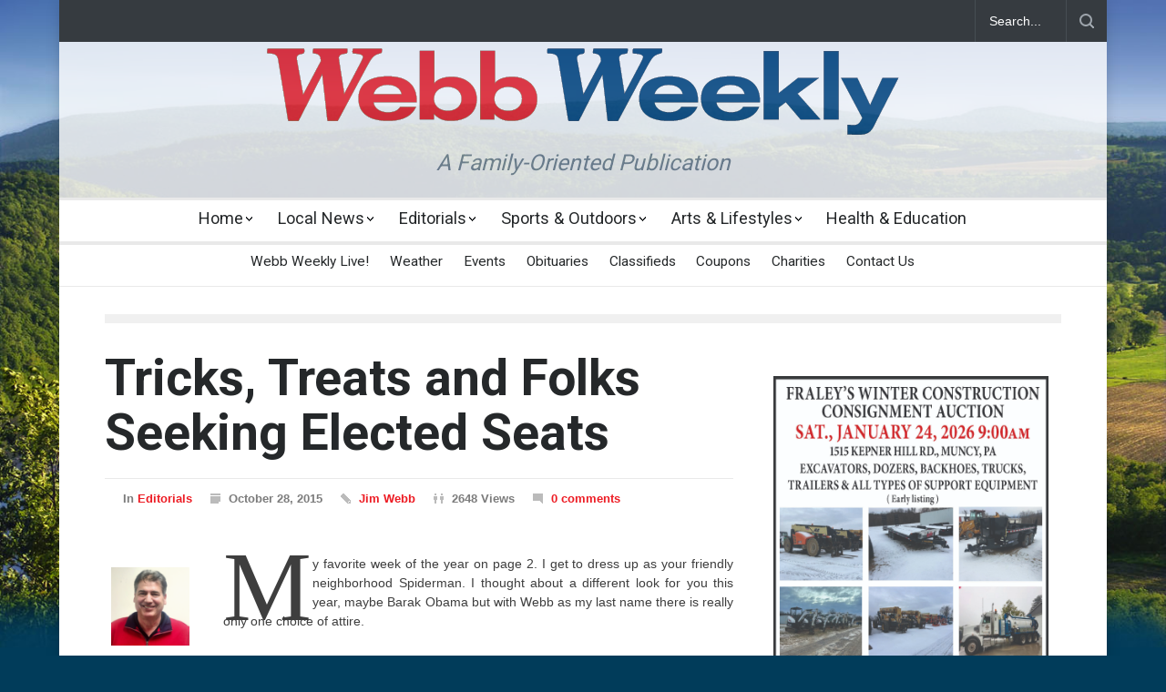

--- FILE ---
content_type: text/html; charset=UTF-8
request_url: https://webbweekly.com/articles/2015/10/28/tricks-treats-and-folks-seeking-elected-seats/
body_size: 16847
content:
<!-- single.php (begin) -->
<!DOCTYPE html>
<html lang="en-US">
		<head>
		<!--analytics-->
		<!-- Global site tag (gtag.js) - Google Analytics -->
<script async src="https://www.googletagmanager.com/gtag/js?id=UA-113978749-1"></script>
<script>
  window.dataLayer = window.dataLayer || [];
  function gtag(){dataLayer.push(arguments);}
  gtag('js', new Date());

  gtag('config', 'UA-113978749-1');
</script>
		<!-- Google Tag Manager -->
<script>(function(w,d,s,l,i){w[l]=w[l]||[];w[l].push({'gtm.start':
new Date().getTime(),event:'gtm.js'});var f=d.getElementsByTagName(s)[0],
j=d.createElement(s),dl=l!='dataLayer'?'&l='+l:'';j.async=true;j.src=
'https://www.googletagmanager.com/gtm.js?id='+i+dl;f.parentNode.insertBefore(j,f);
})(window,document,'script','dataLayer','GTM-5KLLV8F');</script>
<!-- End Google Tag Manager -->
				
		<!--meta-->
		<meta http-equiv="content-type" content="text/html; charset=UTF-8" />
		<meta name="generator" content="WordPress 6.9" />
		<meta name="viewport" content="width=device-width, initial-scale=1, maximum-scale=1.2" />
		<meta name="description" content="A Family-Oriented Publication" />
		<meta name="format-detection" content="telephone=no" />
		<meta charset="UTF-8">

		<!-- meta (fb-og) -->
		<!-- begin fb-og -->
			<meta property="og:url" content="https://webbweekly.com/articles/2015/10/28/tricks-treats-and-folks-seeking-elected-seats/" />
			<meta property="og:title" content="Tricks, Treats and Folks Seeking Elected Seats" />
			<meta property="og:type" content="article" />
			<meta property="og:description" content="My favorite week of the year on page 2. I get to dress up as your friendly neighborhood Spiderman. I..." />
			<meta property="og:image" content="https://webbweekly.com/wp-content/uploads/2025/01/author_portrait_Jim_Webb-100x100.png" />
		<!-- end fb-og -->		
		<!--style-->
		<link rel="alternate" type="application/rss+xml" title="RSS 2.0" href="https://webbweekly.com/feed/" />
		<link rel="pingback" href="https://webbweekly.com/xmlrpc.php" />
				<link rel="shortcut icon" href="https://webbweekly.com/wp-content/themes/pressroom/images/favicon.ico" />
		<title>Tricks, Treats and Folks Seeking Elected Seats &#8211; Webb Weekly Online</title>
<meta name='robots' content='max-image-preview:large' />
<link rel='dns-prefetch' href='//fonts.googleapis.com' />
<link rel="alternate" type="application/rss+xml" title="Webb Weekly Online &raquo; Feed" href="https://webbweekly.com/feed/" />
<link rel="alternate" type="application/rss+xml" title="Webb Weekly Online &raquo; Comments Feed" href="https://webbweekly.com/comments/feed/" />
<link rel="alternate" type="application/rss+xml" title="Webb Weekly Online &raquo; Tricks, Treats and Folks Seeking Elected Seats Comments Feed" href="https://webbweekly.com/articles/2015/10/28/tricks-treats-and-folks-seeking-elected-seats/feed/" />
<link rel="alternate" title="oEmbed (JSON)" type="application/json+oembed" href="https://webbweekly.com/wp-json/oembed/1.0/embed?url=https%3A%2F%2Fwebbweekly.com%2Farticles%2F2015%2F10%2F28%2Ftricks-treats-and-folks-seeking-elected-seats%2F" />
<link rel="alternate" title="oEmbed (XML)" type="text/xml+oembed" href="https://webbweekly.com/wp-json/oembed/1.0/embed?url=https%3A%2F%2Fwebbweekly.com%2Farticles%2F2015%2F10%2F28%2Ftricks-treats-and-folks-seeking-elected-seats%2F&#038;format=xml" />
<style id='wp-img-auto-sizes-contain-inline-css' type='text/css'>
img:is([sizes=auto i],[sizes^="auto," i]){contain-intrinsic-size:3000px 1500px}
/*# sourceURL=wp-img-auto-sizes-contain-inline-css */
</style>
<style id='wp-emoji-styles-inline-css' type='text/css'>

	img.wp-smiley, img.emoji {
		display: inline !important;
		border: none !important;
		box-shadow: none !important;
		height: 1em !important;
		width: 1em !important;
		margin: 0 0.07em !important;
		vertical-align: -0.1em !important;
		background: none !important;
		padding: 0 !important;
	}
/*# sourceURL=wp-emoji-styles-inline-css */
</style>
<style id='wp-block-library-inline-css' type='text/css'>
:root{--wp-block-synced-color:#7a00df;--wp-block-synced-color--rgb:122,0,223;--wp-bound-block-color:var(--wp-block-synced-color);--wp-editor-canvas-background:#ddd;--wp-admin-theme-color:#007cba;--wp-admin-theme-color--rgb:0,124,186;--wp-admin-theme-color-darker-10:#006ba1;--wp-admin-theme-color-darker-10--rgb:0,107,160.5;--wp-admin-theme-color-darker-20:#005a87;--wp-admin-theme-color-darker-20--rgb:0,90,135;--wp-admin-border-width-focus:2px}@media (min-resolution:192dpi){:root{--wp-admin-border-width-focus:1.5px}}.wp-element-button{cursor:pointer}:root .has-very-light-gray-background-color{background-color:#eee}:root .has-very-dark-gray-background-color{background-color:#313131}:root .has-very-light-gray-color{color:#eee}:root .has-very-dark-gray-color{color:#313131}:root .has-vivid-green-cyan-to-vivid-cyan-blue-gradient-background{background:linear-gradient(135deg,#00d084,#0693e3)}:root .has-purple-crush-gradient-background{background:linear-gradient(135deg,#34e2e4,#4721fb 50%,#ab1dfe)}:root .has-hazy-dawn-gradient-background{background:linear-gradient(135deg,#faaca8,#dad0ec)}:root .has-subdued-olive-gradient-background{background:linear-gradient(135deg,#fafae1,#67a671)}:root .has-atomic-cream-gradient-background{background:linear-gradient(135deg,#fdd79a,#004a59)}:root .has-nightshade-gradient-background{background:linear-gradient(135deg,#330968,#31cdcf)}:root .has-midnight-gradient-background{background:linear-gradient(135deg,#020381,#2874fc)}:root{--wp--preset--font-size--normal:16px;--wp--preset--font-size--huge:42px}.has-regular-font-size{font-size:1em}.has-larger-font-size{font-size:2.625em}.has-normal-font-size{font-size:var(--wp--preset--font-size--normal)}.has-huge-font-size{font-size:var(--wp--preset--font-size--huge)}.has-text-align-center{text-align:center}.has-text-align-left{text-align:left}.has-text-align-right{text-align:right}.has-fit-text{white-space:nowrap!important}#end-resizable-editor-section{display:none}.aligncenter{clear:both}.items-justified-left{justify-content:flex-start}.items-justified-center{justify-content:center}.items-justified-right{justify-content:flex-end}.items-justified-space-between{justify-content:space-between}.screen-reader-text{border:0;clip-path:inset(50%);height:1px;margin:-1px;overflow:hidden;padding:0;position:absolute;width:1px;word-wrap:normal!important}.screen-reader-text:focus{background-color:#ddd;clip-path:none;color:#444;display:block;font-size:1em;height:auto;left:5px;line-height:normal;padding:15px 23px 14px;text-decoration:none;top:5px;width:auto;z-index:100000}html :where(.has-border-color){border-style:solid}html :where([style*=border-top-color]){border-top-style:solid}html :where([style*=border-right-color]){border-right-style:solid}html :where([style*=border-bottom-color]){border-bottom-style:solid}html :where([style*=border-left-color]){border-left-style:solid}html :where([style*=border-width]){border-style:solid}html :where([style*=border-top-width]){border-top-style:solid}html :where([style*=border-right-width]){border-right-style:solid}html :where([style*=border-bottom-width]){border-bottom-style:solid}html :where([style*=border-left-width]){border-left-style:solid}html :where(img[class*=wp-image-]){height:auto;max-width:100%}:where(figure){margin:0 0 1em}html :where(.is-position-sticky){--wp-admin--admin-bar--position-offset:var(--wp-admin--admin-bar--height,0px)}@media screen and (max-width:600px){html :where(.is-position-sticky){--wp-admin--admin-bar--position-offset:0px}}

/*# sourceURL=wp-block-library-inline-css */
</style><style id='global-styles-inline-css' type='text/css'>
:root{--wp--preset--aspect-ratio--square: 1;--wp--preset--aspect-ratio--4-3: 4/3;--wp--preset--aspect-ratio--3-4: 3/4;--wp--preset--aspect-ratio--3-2: 3/2;--wp--preset--aspect-ratio--2-3: 2/3;--wp--preset--aspect-ratio--16-9: 16/9;--wp--preset--aspect-ratio--9-16: 9/16;--wp--preset--color--black: #000000;--wp--preset--color--cyan-bluish-gray: #abb8c3;--wp--preset--color--white: #ffffff;--wp--preset--color--pale-pink: #f78da7;--wp--preset--color--vivid-red: #cf2e2e;--wp--preset--color--luminous-vivid-orange: #ff6900;--wp--preset--color--luminous-vivid-amber: #fcb900;--wp--preset--color--light-green-cyan: #7bdcb5;--wp--preset--color--vivid-green-cyan: #00d084;--wp--preset--color--pale-cyan-blue: #8ed1fc;--wp--preset--color--vivid-cyan-blue: #0693e3;--wp--preset--color--vivid-purple: #9b51e0;--wp--preset--color--pressroom-red: #ED1C24;--wp--preset--color--pressroom-light-blue: #42AAE6;--wp--preset--color--pressroom-green: #85B53E;--wp--preset--color--pressroom-orange: #F5910F;--wp--preset--color--pressroom-turquoise: #18ACB6;--wp--preset--color--pressroom-blue: #4CA5D9;--wp--preset--color--pressroom-dark-orange: #FC724B;--wp--preset--color--pressroom-brown: #C29A48;--wp--preset--color--pressroom-light-green: #00C7A6;--wp--preset--gradient--vivid-cyan-blue-to-vivid-purple: linear-gradient(135deg,rgb(6,147,227) 0%,rgb(155,81,224) 100%);--wp--preset--gradient--light-green-cyan-to-vivid-green-cyan: linear-gradient(135deg,rgb(122,220,180) 0%,rgb(0,208,130) 100%);--wp--preset--gradient--luminous-vivid-amber-to-luminous-vivid-orange: linear-gradient(135deg,rgb(252,185,0) 0%,rgb(255,105,0) 100%);--wp--preset--gradient--luminous-vivid-orange-to-vivid-red: linear-gradient(135deg,rgb(255,105,0) 0%,rgb(207,46,46) 100%);--wp--preset--gradient--very-light-gray-to-cyan-bluish-gray: linear-gradient(135deg,rgb(238,238,238) 0%,rgb(169,184,195) 100%);--wp--preset--gradient--cool-to-warm-spectrum: linear-gradient(135deg,rgb(74,234,220) 0%,rgb(151,120,209) 20%,rgb(207,42,186) 40%,rgb(238,44,130) 60%,rgb(251,105,98) 80%,rgb(254,248,76) 100%);--wp--preset--gradient--blush-light-purple: linear-gradient(135deg,rgb(255,206,236) 0%,rgb(152,150,240) 100%);--wp--preset--gradient--blush-bordeaux: linear-gradient(135deg,rgb(254,205,165) 0%,rgb(254,45,45) 50%,rgb(107,0,62) 100%);--wp--preset--gradient--luminous-dusk: linear-gradient(135deg,rgb(255,203,112) 0%,rgb(199,81,192) 50%,rgb(65,88,208) 100%);--wp--preset--gradient--pale-ocean: linear-gradient(135deg,rgb(255,245,203) 0%,rgb(182,227,212) 50%,rgb(51,167,181) 100%);--wp--preset--gradient--electric-grass: linear-gradient(135deg,rgb(202,248,128) 0%,rgb(113,206,126) 100%);--wp--preset--gradient--midnight: linear-gradient(135deg,rgb(2,3,129) 0%,rgb(40,116,252) 100%);--wp--preset--font-size--small: 13px;--wp--preset--font-size--medium: 20px;--wp--preset--font-size--large: 36px;--wp--preset--font-size--x-large: 42px;--wp--preset--spacing--20: 0.44rem;--wp--preset--spacing--30: 0.67rem;--wp--preset--spacing--40: 1rem;--wp--preset--spacing--50: 1.5rem;--wp--preset--spacing--60: 2.25rem;--wp--preset--spacing--70: 3.38rem;--wp--preset--spacing--80: 5.06rem;--wp--preset--shadow--natural: 6px 6px 9px rgba(0, 0, 0, 0.2);--wp--preset--shadow--deep: 12px 12px 50px rgba(0, 0, 0, 0.4);--wp--preset--shadow--sharp: 6px 6px 0px rgba(0, 0, 0, 0.2);--wp--preset--shadow--outlined: 6px 6px 0px -3px rgb(255, 255, 255), 6px 6px rgb(0, 0, 0);--wp--preset--shadow--crisp: 6px 6px 0px rgb(0, 0, 0);}:where(.is-layout-flex){gap: 0.5em;}:where(.is-layout-grid){gap: 0.5em;}body .is-layout-flex{display: flex;}.is-layout-flex{flex-wrap: wrap;align-items: center;}.is-layout-flex > :is(*, div){margin: 0;}body .is-layout-grid{display: grid;}.is-layout-grid > :is(*, div){margin: 0;}:where(.wp-block-columns.is-layout-flex){gap: 2em;}:where(.wp-block-columns.is-layout-grid){gap: 2em;}:where(.wp-block-post-template.is-layout-flex){gap: 1.25em;}:where(.wp-block-post-template.is-layout-grid){gap: 1.25em;}.has-black-color{color: var(--wp--preset--color--black) !important;}.has-cyan-bluish-gray-color{color: var(--wp--preset--color--cyan-bluish-gray) !important;}.has-white-color{color: var(--wp--preset--color--white) !important;}.has-pale-pink-color{color: var(--wp--preset--color--pale-pink) !important;}.has-vivid-red-color{color: var(--wp--preset--color--vivid-red) !important;}.has-luminous-vivid-orange-color{color: var(--wp--preset--color--luminous-vivid-orange) !important;}.has-luminous-vivid-amber-color{color: var(--wp--preset--color--luminous-vivid-amber) !important;}.has-light-green-cyan-color{color: var(--wp--preset--color--light-green-cyan) !important;}.has-vivid-green-cyan-color{color: var(--wp--preset--color--vivid-green-cyan) !important;}.has-pale-cyan-blue-color{color: var(--wp--preset--color--pale-cyan-blue) !important;}.has-vivid-cyan-blue-color{color: var(--wp--preset--color--vivid-cyan-blue) !important;}.has-vivid-purple-color{color: var(--wp--preset--color--vivid-purple) !important;}.has-black-background-color{background-color: var(--wp--preset--color--black) !important;}.has-cyan-bluish-gray-background-color{background-color: var(--wp--preset--color--cyan-bluish-gray) !important;}.has-white-background-color{background-color: var(--wp--preset--color--white) !important;}.has-pale-pink-background-color{background-color: var(--wp--preset--color--pale-pink) !important;}.has-vivid-red-background-color{background-color: var(--wp--preset--color--vivid-red) !important;}.has-luminous-vivid-orange-background-color{background-color: var(--wp--preset--color--luminous-vivid-orange) !important;}.has-luminous-vivid-amber-background-color{background-color: var(--wp--preset--color--luminous-vivid-amber) !important;}.has-light-green-cyan-background-color{background-color: var(--wp--preset--color--light-green-cyan) !important;}.has-vivid-green-cyan-background-color{background-color: var(--wp--preset--color--vivid-green-cyan) !important;}.has-pale-cyan-blue-background-color{background-color: var(--wp--preset--color--pale-cyan-blue) !important;}.has-vivid-cyan-blue-background-color{background-color: var(--wp--preset--color--vivid-cyan-blue) !important;}.has-vivid-purple-background-color{background-color: var(--wp--preset--color--vivid-purple) !important;}.has-black-border-color{border-color: var(--wp--preset--color--black) !important;}.has-cyan-bluish-gray-border-color{border-color: var(--wp--preset--color--cyan-bluish-gray) !important;}.has-white-border-color{border-color: var(--wp--preset--color--white) !important;}.has-pale-pink-border-color{border-color: var(--wp--preset--color--pale-pink) !important;}.has-vivid-red-border-color{border-color: var(--wp--preset--color--vivid-red) !important;}.has-luminous-vivid-orange-border-color{border-color: var(--wp--preset--color--luminous-vivid-orange) !important;}.has-luminous-vivid-amber-border-color{border-color: var(--wp--preset--color--luminous-vivid-amber) !important;}.has-light-green-cyan-border-color{border-color: var(--wp--preset--color--light-green-cyan) !important;}.has-vivid-green-cyan-border-color{border-color: var(--wp--preset--color--vivid-green-cyan) !important;}.has-pale-cyan-blue-border-color{border-color: var(--wp--preset--color--pale-cyan-blue) !important;}.has-vivid-cyan-blue-border-color{border-color: var(--wp--preset--color--vivid-cyan-blue) !important;}.has-vivid-purple-border-color{border-color: var(--wp--preset--color--vivid-purple) !important;}.has-vivid-cyan-blue-to-vivid-purple-gradient-background{background: var(--wp--preset--gradient--vivid-cyan-blue-to-vivid-purple) !important;}.has-light-green-cyan-to-vivid-green-cyan-gradient-background{background: var(--wp--preset--gradient--light-green-cyan-to-vivid-green-cyan) !important;}.has-luminous-vivid-amber-to-luminous-vivid-orange-gradient-background{background: var(--wp--preset--gradient--luminous-vivid-amber-to-luminous-vivid-orange) !important;}.has-luminous-vivid-orange-to-vivid-red-gradient-background{background: var(--wp--preset--gradient--luminous-vivid-orange-to-vivid-red) !important;}.has-very-light-gray-to-cyan-bluish-gray-gradient-background{background: var(--wp--preset--gradient--very-light-gray-to-cyan-bluish-gray) !important;}.has-cool-to-warm-spectrum-gradient-background{background: var(--wp--preset--gradient--cool-to-warm-spectrum) !important;}.has-blush-light-purple-gradient-background{background: var(--wp--preset--gradient--blush-light-purple) !important;}.has-blush-bordeaux-gradient-background{background: var(--wp--preset--gradient--blush-bordeaux) !important;}.has-luminous-dusk-gradient-background{background: var(--wp--preset--gradient--luminous-dusk) !important;}.has-pale-ocean-gradient-background{background: var(--wp--preset--gradient--pale-ocean) !important;}.has-electric-grass-gradient-background{background: var(--wp--preset--gradient--electric-grass) !important;}.has-midnight-gradient-background{background: var(--wp--preset--gradient--midnight) !important;}.has-small-font-size{font-size: var(--wp--preset--font-size--small) !important;}.has-medium-font-size{font-size: var(--wp--preset--font-size--medium) !important;}.has-large-font-size{font-size: var(--wp--preset--font-size--large) !important;}.has-x-large-font-size{font-size: var(--wp--preset--font-size--x-large) !important;}
/*# sourceURL=global-styles-inline-css */
</style>

<style id='classic-theme-styles-inline-css' type='text/css'>
/*! This file is auto-generated */
.wp-block-button__link{color:#fff;background-color:#32373c;border-radius:9999px;box-shadow:none;text-decoration:none;padding:calc(.667em + 2px) calc(1.333em + 2px);font-size:1.125em}.wp-block-file__button{background:#32373c;color:#fff;text-decoration:none}
/*# sourceURL=/wp-includes/css/classic-themes.min.css */
</style>
<link rel='stylesheet' id='ppress-frontend-css' href='https://webbweekly.com/wp-content/plugins/wp-user-avatar/assets/css/frontend.min.css?ver=4.16.8' type='text/css' media='all' />
<link rel='stylesheet' id='ppress-flatpickr-css' href='https://webbweekly.com/wp-content/plugins/wp-user-avatar/assets/flatpickr/flatpickr.min.css?ver=4.16.8' type='text/css' media='all' />
<link rel='stylesheet' id='ppress-select2-css' href='https://webbweekly.com/wp-content/plugins/wp-user-avatar/assets/select2/select2.min.css?ver=6.9' type='text/css' media='all' />
<link rel='stylesheet' id='reset-css' href='https://webbweekly.com/wp-content/themes/pressroom/style/reset.css?ver=6.9' type='text/css' media='all' />
<link rel='stylesheet' id='superfish-css' href='https://webbweekly.com/wp-content/themes/pressroom/style/superfish.css?ver=6.9' type='text/css' media='all' />
<link rel='stylesheet' id='prettyPhoto-css' href='https://webbweekly.com/wp-content/themes/pressroom/style/prettyPhoto.css?ver=6.9' type='text/css' media='all' />
<link rel='stylesheet' id='jquery-qtip-css' href='https://webbweekly.com/wp-content/themes/pressroom/style/jquery.qtip.css?ver=6.9' type='text/css' media='all' />
<link rel='stylesheet' id='odometer-css' href='https://webbweekly.com/wp-content/themes/pressroom/style/odometer-theme-default.css?ver=6.9' type='text/css' media='all' />
<link rel='stylesheet' id='animations-css' href='https://webbweekly.com/wp-content/themes/pressroom/style/animations.css?ver=6.9' type='text/css' media='all' />
<link rel='stylesheet' id='parent-stylesheet-css' href='https://webbweekly.com/wp-content/themes/pressroom/style.css' type='text/css' media='all' />
<link rel='stylesheet' id='child-stylesheet-css' href='https://webbweekly.com/wp-content/themes/pressroom-child/style.css?ver=6.9' type='text/css' media='1695821572' />
<link rel='stylesheet' id='child-colors-css' href='https://webbweekly.com/wp-content/themes/pressroom-child/colors.css?ver=6.9' type='text/css' media='' />
<link rel='stylesheet' id='child-print-css' href='https://webbweekly.com/wp-content/themes/pressroom-child/print.css?ver=6.9' type='text/css' media='' />
<link rel='stylesheet' id='effects-stylesheet-css' href='https://webbweekly.com/wp-content/themes/pressroom-child/styles/effects.css?ver=1695821572' type='text/css' media='' />
<link rel='stylesheet' id='calendars-stylesheet-css' href='https://webbweekly.com/wp-content/themes/pressroom-child/styles/calendars.css?ver=1695821572' type='text/css' media='' />
<link rel='stylesheet' id='classifieds-stylesheet-css' href='https://webbweekly.com/wp-content/themes/pressroom-child/styles/classifieds.css?ver=1695821572' type='text/css' media='' />
<link rel='stylesheet' id='google-font-roboto-css' href='//fonts.googleapis.com/css?family=Roboto%3A300%2C400%2C700&#038;ver=6.9' type='text/css' media='all' />
<link rel='stylesheet' id='google-font-roboto-condensed-css' href='//fonts.googleapis.com/css?family=Roboto+Condensed%3A300%2C400%2C700&#038;ver=6.9' type='text/css' media='all' />
<link rel='stylesheet' id='main-style-css' href='https://webbweekly.com/wp-content/themes/pressroom-child/style.css?ver=6.9' type='text/css' media='all' />
<link rel='stylesheet' id='responsive-css' href='https://webbweekly.com/wp-content/themes/pressroom/style/responsive.css?ver=6.9' type='text/css' media='all' />
<link rel='stylesheet' id='custom-css' href='https://webbweekly.com/wp-content/themes/pressroom/custom.css?ver=6.9' type='text/css' media='all' />
<script type="text/javascript" src="https://webbweekly.com/wp-includes/js/jquery/jquery.min.js?ver=3.7.1" id="jquery-core-js"></script>
<script type="text/javascript" src="https://webbweekly.com/wp-includes/js/jquery/jquery-migrate.min.js?ver=3.4.1" id="jquery-migrate-js"></script>
<script type="text/javascript" src="https://webbweekly.com/wp-content/plugins/wp-user-avatar/assets/flatpickr/flatpickr.min.js?ver=4.16.8" id="ppress-flatpickr-js"></script>
<script type="text/javascript" src="https://webbweekly.com/wp-content/plugins/wp-user-avatar/assets/select2/select2.min.js?ver=4.16.8" id="ppress-select2-js"></script>
<script type="text/javascript" src="https://webbweekly.com/wp-content/themes/pressroom-child/script.js?ver=6.9" id="child-script-js"></script>
<link rel="https://api.w.org/" href="https://webbweekly.com/wp-json/" /><link rel="alternate" title="JSON" type="application/json" href="https://webbweekly.com/wp-json/wp/v2/article/30260" /><link rel="EditURI" type="application/rsd+xml" title="RSD" href="https://webbweekly.com/xmlrpc.php?rsd" />
<meta name="generator" content="WordPress 6.9" />
<link rel="canonical" href="https://webbweekly.com/articles/2015/10/28/tricks-treats-and-folks-seeking-elected-seats/" />
<link rel='shortlink' href='https://webbweekly.com/?p=30260' />
<link rel="apple-touch-icon" sizes="180x180" href="/apple-touch-icon.png">
<link rel="icon" type="image/png" sizes="32x32" href="/favicon-32x32.png">
<link rel="icon" type="image/png" sizes="16x16" href="/favicon-16x16.png">
<link rel="manifest" href="/manifest.json">
<link rel="mask-icon" href="/safari-pinned-tab.svg" color="#0085ff">
<meta name="apple-mobile-web-app-title" content="Webb Weekly">
<meta name="application-name" content="Webb Weekly">
<meta name="theme-color" content="#ffffff">
<meta name="generator" content="Powered by WPBakery Page Builder - drag and drop page builder for WordPress."/>
		<style type="text/css" id="wp-custom-css">
			/* variables */
:root {
	--custom-global-variable-primary-color: purple; /* color; /* YES !!! */
}

/* headline dropshadow */
/*
#ww_headline > a:nth-child(1) {
	filter: drop-shadow(1px 2px 1px #191970);
}
*/		</style>
		<noscript><style> .wpb_animate_when_almost_visible { opacity: 1; }</style></noscript><!--custom style-->
<style type="text/css">
		p a,
	table a,
	.about_subtitle,
	.header h1,
	.header h1 a,
	.blog  ul.post_details.simple li.category,
	.blog  ul.post_details.simple li.category a,
	.post.single .post_details a,
	.review_summary .number,
	.announcement .expose,
	#cancel_comment,
	.more.highlight,
	.more.active:hover,
	.wp-block-latest-posts a,
	.wp-block-categories a,
	.wp-block-archives a
		{
		color: ##0099A9;
	}
		.more:hover
	{
		color: #FFF;
	}
	.menu_container .ubermenu .ubermenu-nav li:hover, .menu_container .ubermenu .ubermenu-nav li.ubermenu-active, .menu_container .ubermenu .ubermenu-nav li.ubermenu-current-menu-item, .menu_container .ubermenu .ubermenu-nav li.ubermenu-current-menu-parent, .menu_container .ubermenu .ubermenu-nav li.ubermenu-current-menu-ancestor,
	.menu_container .ubermenu .ubermenu-nav li.ubermenu-item-has-children:hover,
	.style_2.menu_container .ubermenu .ubermenu-nav li:hover, .style_2.menu_container .ubermenu .ubermenu-nav li.ubermenu-current-menu-item,
	.style_2.menu_container .ubermenu .ubermenu-nav li.ubermenu-active,
	.style_2.menu_container .ubermenu .ubermenu-nav li:hover a, .style_2.menu_container .ubermenu .ubermenu-nav li.ubermenu-current-menu-item a,
	.style_2.menu_container .ubermenu .ubermenu-nav li.ubermenu-item-has-children:hover a,
	.style_2.menu_container .ubermenu .ubermenu-nav li.ubermenu-current-menu-parent, .style_2.menu_container .ubermenu .ubermenu-nav li.ubermenu-current-menu-ancestor,
	.style_3.menu_container .ubermenu .ubermenu-nav li:hover, .style_3.menu_container .ubermenu .ubermenu-nav li.ubermenu-current-menu-item,
	.style_3.menu_container .ubermenu .ubermenu-nav li.ubermenu-active,
	.style_3.menu_container .ubermenu .ubermenu-nav li:hover a, .style_3.menu_container .ubermenu .ubermenu-nav li.ubermenu-current-menu-item a,
	.style_3.menu_container .ubermenu .ubermenu-nav li.ubermenu-item-has-children:hover a,
	.style_3.menu_container .ubermenu .ubermenu-nav li.ubermenu-current-menu-parent, .style_3.menu_container .ubermenu .ubermenu-nav li.ubermenu-current-menu-ancestor,
	.style_5.menu_container .ubermenu .ubermenu-nav li:hover, .style_5.menu_container .ubermenu .ubermenu-nav li.ubermenu-current-menu-item,
	.style_5.menu_container .ubermenu .ubermenu-nav li.ubermenu-active,
	.style_5.menu_container .ubermenu .ubermenu-nav li:hover a, .style_5.menu_container .ubermenu .ubermenu-nav li.ubermenu-current-menu-item a,
	.style_5.menu_container .ubermenu .ubermenu-nav li.ubermenu-item-has-children:hover a,
	.style_5.menu_container .ubermenu .ubermenu-nav li.ubermenu-current-menu-parent, .style_5.menu_container .ubermenu .ubermenu-nav li.ubermenu-current-menu-ancestor,
	.style_10.menu_container .ubermenu .ubermenu-nav li:hover, .style_10.menu_container .ubermenu .ubermenu-nav li.ubermenu-current-menu-item,
	.style_10.menu_container .ubermenu .ubermenu-nav li.ubermenu-active,
	.style_10.menu_container .ubermenu .ubermenu-nav li:hover a, .style_10.menu_container .ubermenu .ubermenu-nav li.ubermenu-current-menu-item a,
	.style_10.menu_container .ubermenu .ubermenu-nav li.ubermenu-item-has-children:hover a,
	.style_10.menu_container .ubermenu .ubermenu-nav li.ubermenu-current-menu-parent, .style_10.menu_container .ubermenu .ubermenu-nav li.ubermenu-current-menu-ancestor,
	.style_3.menu_container,
	.style_3.menu_container .ubermenu .ubermenu-nav li,
	.style_4.menu_container .ubermenu .ubermenu-nav li:hover, .style_4.menu_container .ubermenu .ubermenu-nav li.ubermenu-current-menu-item,
	.style_4.menu_container .ubermenu .ubermenu-nav li.ubermenu-item-has-children:hover,
	.style_4.menu_container .ubermenu .ubermenu-nav li:hover a, .style_4.menu_container .ubermenu .ubermenu-nav li.ubermenu-current-menu-item a,
	.style_4.menu_container .ubermenu .ubermenu-nav li.ubermenu-item-has-children:hover a,
	.style_4.menu_container .ubermenu .ubermenu-nav li.ubermenu-current-menu-parent, .style_4.menu_container .ubermenu .ubermenu-nav li.ubermenu-current-menu-ancestor
	{
		border-top-color: ##0099A9;
	}
	.style_4.menu_container,
	.style_4.menu_container .ubermenu .ubermenu-nav li
	{
		background-color: #F0F0F0;
		border-color: #F0F0F0;
	}
	.style_2.menu_container .ubermenu .ubermenu-nav li:hover, .style_2.menu_container .ubermenu .ubermenu-nav li.ubermenu-current-menu-item,
	.style_2.menu_container .ubermenu .ubermenu-nav li.ubermenu-active,
	.style_2.menu_container .ubermenu .ubermenu-nav li:hover a, .style_2.menu_container .ubermenu .ubermenu-nav li.ubermenu-current-menu-item a,
	.style_2.menu_container .ubermenu .ubermenu-nav li.ubermenu-item-has-children:hover a,
	.style_2.menu_container .ubermenu .ubermenu-nav li.ubermenu-current-menu-parent, .style_2.menu_container .ubermenu .ubermenu-nav li.ubermenu-current-menu-ancestor,
	.style_3.menu_container .ubermenu .ubermenu-nav li:hover, .style_3.menu_container .ubermenu .ubermenu-nav li.ubermenu-current-menu-item,
	.style_3.menu_container .ubermenu .ubermenu-nav li.ubermenu-active,
	.style_3.menu_container .ubermenu .ubermenu-nav li:hover a, .style_3.menu_container .ubermenu .ubermenu-nav li.ubermenu-current-menu-item a,
	.style_3.menu_container .ubermenu .ubermenu-nav li.ubermenu-item-has-children:hover a,
	.style_3.menu_container .ubermenu .ubermenu-nav li.ubermenu-current-menu-parent, .style_3.menu_container .ubermenu .ubermenu-nav li.ubermenu-current-menu-ancestor,
	.style_5.menu_container .ubermenu .ubermenu-nav li:hover, .style_5.menu_container .ubermenu .ubermenu-nav li.ubermenu-current-menu-item,
	.style_5.menu_container .ubermenu .ubermenu-nav li.ubermenu-active,
	.style_5.menu_container .ubermenu .ubermenu-nav li:hover a, .style_5.menu_container .ubermenu .ubermenu-nav li.ubermenu-current-menu-item a,
	.style_5.menu_container .ubermenu .ubermenu-nav li.ubermenu-item-has-children:hover a,
	.style_5.menu_container .ubermenu .ubermenu-nav li.ubermenu-current-menu-parent, .style_5.menu_container .ubermenu .ubermenu-nav li.ubermenu-current-menu-ancestor,
	.style_10.menu_container .ubermenu .ubermenu-nav li:hover, .style_10.menu_container .ubermenu .ubermenu-nav li.ubermenu-current-menu-item,
	.style_10.menu_container .ubermenu .ubermenu-nav li.ubermenu-active,
	.style_10.menu_container .ubermenu .ubermenu-nav li:hover a, .style_10.menu_container .ubermenu .ubermenu-nav li.ubermenu-current-menu-item a,
	.style_10.menu_container .ubermenu .ubermenu-nav li.ubermenu-item-has-children:hover a,
	.style_10.menu_container .ubermenu .ubermenu-nav li.ubermenu-current-menu-parent, .style_10.menu_container .ubermenu .ubermenu-nav li.ubermenu-current-menu-ancestor
	{
		border-bottom-color: ##0099A9;
	}
	.box_header,
	.widgettitle,
	.mobile-menu-switch,
	.widget_categories a:hover,
	.widget_tag_cloud a:hover,
	.taxonomies a:hover,
	.review_summary .number,
	.tabs.small .tabs_navigation li a:hover,
	.tabs.small .tabs_navigation li a.selected,
	.tabs.small .tabs_navigation li.ui-tabs-active a,
	.vertical_menu li.is-active a,
	.accordion .ui-accordion-header.ui-state-active,
	.more.highlight,
	.more.active:hover,
	.more.active,
	.more:hover
		{
		border-color: ##0099A9;
	}
	.post .comments_number:hover .arrow_comments,
	.footer .post .comments_number:hover .arrow_comments,
	.tabs_navigation li.ui-tabs-active span
		{
		border-color: ##0099A9 transparent;
	}
	.mobile_menu_container .ubermenu .ubermenu-nav li.ubermenu-current-menu-item>a,
	.mobile_menu_container .ubermenu .ubermenu-nav li.ubermenu-current-menu-ancestor ul li.ubermenu-current-menu-item a,
	.mobile_menu_container .ubermenu .ubermenu-nav li.ubermenu-current-menu-ancestor ul li.ubermenu-current-menu-parent ul li.ubermenu-current-menu-item a,
	.mobile_menu_container .ubermenu .ubermenu-nav li.ubermenu-current-menu-ancestor a,
	.mobile_menu_container .ubermenu .ubermenu-nav li.ubermenu-current-menu-ancestor ul li.ubermenu-current-menu-parent a,
	.mobile_menu_container .ubermenu .ubermenu-nav li.ubermenu-current-menu-ancestor ul li.ubermenu-current-menu-parent ul li.ubermenu-current-menu-parent a,
	.mobile-menu-switch .line,
	.mobile-menu-switch:hover,
		.slider_navigation .slider_control a:hover,
	a.slider_control:hover,
	.slider_posts_list .slider_posts_list_bar,
	.vc_row  .wpb_column .blog .post .with_number .comments_number:hover,
	.footer .post .comments_number:hover,
	.post_details li.category,
	.dropcap .dropcap_label.active,
	.widget_categories a:hover,
	.widget_tag_cloud a:hover,
	.taxonomies a:hover,
	.value_container .value_bar,
	.pagination li a:hover,
	.pagination li.selected a,
	.pagination li.selected span,
	.tabs_navigation li a:hover,
	.tabs_navigation li a.selected,
	.tabs_navigation li.ui-tabs-active a,
	.vertical_menu li.is-active a,
	.accordion .ui-accordion-header.ui-state-active,
	.icon.fullscreen:hover,
	.more.active,
	.more:hover,
	.gallery_popup .slider_navigation .slider_control a:hover,
	.style_2.menu_container .ubermenu .ubermenu-nav a:hover,
	.style_3.menu_container .ubermenu .ubermenu-nav a:hover,
	.style_2.menu_container .ubermenu .ubermenu-nav li:hover, .style_2.menu_container .ubermenu .ubermenu-nav li.ubermenu-current-menu-item,
	.style_2.menu_container .ubermenu .ubermenu-nav li.ubermenu-active,
	.style_2.menu_container .ubermenu .ubermenu-nav li:hover a, .style_2.menu_container .ubermenu .ubermenu-nav li.ubermenu-current-menu-item a,
	.style_2.menu_container .ubermenu .ubermenu-nav li.ubermenu-item-has-children:hover a,
	.style_2.menu_container .ubermenu .ubermenu-nav li.ubermenu-current-menu-parent, .style_2.menu_container .ubermenu .ubermenu-nav li.ubermenu-current-menu-ancestor,
	.style_3.menu_container .ubermenu .ubermenu-nav li:hover, .style_3.menu_container .ubermenu .ubermenu-nav li.ubermenu-current-menu-item,
	.style_3.menu_container .ubermenu .ubermenu-nav li.ubermenu-active,
	.style_3.menu_container .ubermenu .ubermenu-nav li:hover a, .style_3.menu_container .ubermenu .ubermenu-nav li.ubermenu-current-menu-item a,
	.style_3.menu_container .ubermenu .ubermenu-nav li.ubermenu-item-has-children:hover a,
	.style_3.menu_container .ubermenu .ubermenu-nav li.ubermenu-current-menu-parent, .style_3.menu_container .ubermenu .ubermenu-nav li.ubermenu-current-menu-ancestor,
	.style_5.menu_container .ubermenu .ubermenu-nav li:hover, .style_5.menu_container .ubermenu .ubermenu-nav li.ubermenu-current-menu-item,
	.style_5.menu_container .ubermenu .ubermenu-nav li.ubermenu-active,
	.style_5.menu_container .ubermenu .ubermenu-nav li:hover a, .style_5.menu_container .ubermenu .ubermenu-nav li.ubermenu-current-menu-item a,
	.style_5.menu_container .ubermenu .ubermenu-nav li.ubermenu-item-has-children:hover a,
	.style_5.menu_container .ubermenu .ubermenu-nav li.ubermenu-current-menu-parent, .style_5.menu_container .ubermenu .ubermenu-nav li.ubermenu-current-menu-ancestor,
	.style_10.menu_container .ubermenu .ubermenu-nav li:hover, .style_10.menu_container .ubermenu .ubermenu-nav li.ubermenu-current-menu-item,
	.style_10.menu_container .ubermenu .ubermenu-nav li.ubermenu-active,
	.style_10.menu_container .ubermenu .ubermenu-nav li:hover a, .style_10.menu_container .ubermenu .ubermenu-nav li.ubermenu-current-menu-item a,
	.style_10.menu_container .ubermenu .ubermenu-nav li.ubermenu-item-has-children:hover a,
	.style_10.menu_container .ubermenu .ubermenu-nav li.ubermenu-current-menu-parent, .style_10.menu_container .ubermenu .ubermenu-nav li.ubermenu-current-menu-ancestor,
	.style_5.menu_container .ubermenu .ubermenu-nav a:hover,
	.style_10.menu_container .ubermenu .ubermenu-nav a:hover
		{
		background-color: ##0099A9;
	}
	.style_5.menu_container,
	.style_5.menu_container .ubermenu .ubermenu-nav li,
	.style_7.menu_container,
	.style_7.menu_container .ubermenu .ubermenu-nav li,
	.style_9.menu_container,
	.style_9.menu_container .ubermenu .ubermenu-nav li
	{
		background-color: #363B40;
		border-color: #363B40;
	}
	.read_more .arrow
	{
		background: ##0099A9 url("https://webbweekly.com/wp-content/themes/pressroom/images/icons/navigation/call_to_action_arrow.png") no-repeat;
	}
	.accordion .ui-accordion-header:hover .ui-accordion-header-icon
	{
		background: ##0099A9 url("https://webbweekly.com/wp-content/themes/pressroom/images/icons/navigation/accordion_arrow_down_hover.png") no-repeat 0 0;
	}
			body ul.post_details.simple li.category .category-5,
		body .footer ul.post_details.simple li.category .category-5		{
			color: #cccccc;
		}
		.post_details.simple li.category.container-category-5		{
			background-color: transparent;
		}
		.post_details li.category.container-category-5		{
			background-color: #cccccc;
		}
		</style>	<link rel='stylesheet' id='js_composer_front-css' href='https://webbweekly.com/wp-content/plugins/js_composer/assets/css/js_composer.min.css?ver=6.13.0' type='text/css' media='all' />
</head>
		<body class="wp-singular article-template-default single single-article postid-30260 wp-theme-pressroom wp-child-theme-pressroom-child article-tricks-treats-and-folks-seeking-elected-seats wpb-js-composer js-comp-ver-6.13.0 vc_responsive">
		
		<!--analytics-->
				
		<!-- content (pr/vc) -->
		<div class="site_container boxed">
			
							<div class="header_top_bar_container clearfix">
								<div class="header_top_bar clearfix">
					<form class="search_form" action="https://webbweekly.com">
	<input name="s" class="search_input" type="text" value="Search..." placeholder="Search...">
	<input type="submit" value="" class="search_submit">
</form>Advertising<div class="textwidget custom-html-widget"></div>				</div>
								</div>
							<!-- Header -->
			<div class="header_container">
				<div class="header clearfix">
										
					<div class="logo">
						<h1><a href="https://webbweekly.com" title="Webb Weekly Online">
														<img src="https://webbweekly.com/wp-content/uploads/2018/01/ww_masthead_standard.png" alt="logo" />
																				</a></h1>
						<h4>A Family-Oriented Publication</h4>
					</div>
					
											<div class="header_top_right_sidebar_container">
												<div class='vc_col-sm-4 wpb_column vc_column_container'><h4 class='box_header'>Latest Issue</h4>			<div class="textwidget">
<!-- begin "issuu_current" -->




<div style="position:relative;padding-top:max(60%,326px);height:0;width:100%"><iframe allow="clipboard-write" sandbox="allow-top-navigation allow-top-navigation-by-user-activation allow-downloads allow-scripts allow-same-origin allow-popups allow-modals allow-popups-to-escape-sandbox allow-forms" allowfullscreen="true" style="position:absolute;border:none;width:100%;height:100%;left:0;right:0;top:0;bottom:0;" src="https://e.issuu.com/embed.html?d=webb_weekly_january_21_2026&pageLayout=singlePage&u=webbweekly"></iframe></div>





<!-- end "issuu_current" -->

</div>
		</div>												</div>
										</div>
			</div>
								<div class="menu_container  sticky collapsible-mobile-submenus">
						<a href="#" class="mobile-menu-switch">
							<span class="line"></span>
							<span class="line"></span>
							<span class="line"></span>
						</a>
						<div class="mobile-menu-divider"></div>
					<nav class="ubermenu clearfix"><ul id="menu-masthead-menu" class="sf-menu ubermenu-nav"><li id="menu-item-91" class="ubermenu-item ubermenu-item-type-custom ubermenu-item-object-custom ubermenu-item-has-children ubermenu-item-91"><a href="/">Home</a><a href="#" class="template-arrow-menu"></a>
<ul class="sub-menu">
	<li id="menu-item-1912" class="ubermenu-item ubermenu-item-type-post_type ubermenu-item-object-page ubermenu-item-1912"><a href="https://webbweekly.com/contact/">Contact Us</a></li>
	<li id="menu-item-56836" class="ubermenu-item ubermenu-item-type-custom ubermenu-item-object-custom ubermenu-item-56836"><a href="https://issuu.com/webbweekly">Back Issues</a></li>
</ul>
</li>
<li id="menu-item-1613" class="ubermenu-item ubermenu-item-type-post_type ubermenu-item-object-page ubermenu-item-has-children ubermenu-item-1613"><a href="https://webbweekly.com/local-news/">Local News</a><a href="#" class="template-arrow-menu"></a>
<ul class="sub-menu">
	<li id="menu-item-1334" class="ubermenu-item ubermenu-item-type-post_type ubermenu-item-object-page ubermenu-item-1334"><a href="https://webbweekly.com/local-news/county-hall-corner/">County Hall Corner</a></li>
	<li id="menu-item-1337" class="ubermenu-item ubermenu-item-type-post_type ubermenu-item-object-page ubermenu-item-1337"><a href="https://webbweekly.com/leaders-in-our-neighborhood/">Leaders In Our Neighborhood</a></li>
	<li id="menu-item-1319" class="ubermenu-item ubermenu-item-type-post_type ubermenu-item-object-page ubermenu-item-1319"><a href="https://webbweekly.com/local-news/through-the-years/">Through The Years</a></li>
</ul>
</li>
<li id="menu-item-1312" class="ubermenu-item ubermenu-item-type-post_type ubermenu-item-object-page ubermenu-item-has-children ubermenu-item-1312"><a href="https://webbweekly.com/editorials/">Editorials</a><a href="#" class="template-arrow-menu"></a>
<ul class="sub-menu">
	<li id="menu-item-1815" class="ubermenu-item ubermenu-item-type-post_type ubermenu-item-object-page ubermenu-item-1815"><a href="https://webbweekly.com/editorials/from-the-publisher/">From The Publisher</a></li>
	<li id="menu-item-1814" class="ubermenu-item ubermenu-item-type-post_type ubermenu-item-object-page ubermenu-item-1814"><a href="https://webbweekly.com/editorials/from-the-editor/">From The Editor</a></li>
</ul>
</li>
<li id="menu-item-1320" class="ubermenu-item ubermenu-item-type-post_type ubermenu-item-object-page ubermenu-item-has-children ubermenu-item-1320"><a href="https://webbweekly.com/sports-and-outdoors/">Sports &#038; Outdoors</a><a href="#" class="template-arrow-menu"></a>
<ul class="sub-menu">
	<li id="menu-item-1325" class="ubermenu-item ubermenu-item-type-post_type ubermenu-item-object-page ubermenu-item-1325"><a href="https://webbweekly.com/sports-and-outdoors/the-roving-sportsman/">The Roving Sportsman</a></li>
	<li id="menu-item-1321" class="ubermenu-item ubermenu-item-type-post_type ubermenu-item-object-page ubermenu-item-1321"><a href="https://webbweekly.com/sports-and-outdoors/outdoors-with-ken-hunter/">Outdoors with Ken Hunter</a></li>
	<li id="menu-item-1322" class="ubermenu-item ubermenu-item-type-post_type ubermenu-item-object-page ubermenu-item-1322"><a href="https://webbweekly.com/sports-and-outdoors/scott-on-sports/">Scott On Sports</a></li>
	<li id="menu-item-1324" class="ubermenu-item ubermenu-item-type-post_type ubermenu-item-object-page ubermenu-item-1324"><a href="https://webbweekly.com/sports-and-outdoors/sporting-matters-with-spence/">Sporting Matters with Spence</a></li>
</ul>
</li>
<li id="menu-item-1316" class="ubermenu-item ubermenu-item-type-post_type ubermenu-item-object-page ubermenu-item-has-children ubermenu-item-1316"><a href="https://webbweekly.com/arts-and-lifestyles/">Arts &#038; Lifestyles</a><a href="#" class="template-arrow-menu"></a>
<ul class="sub-menu">
	<li id="menu-item-52276" class="ubermenu-item ubermenu-item-type-post_type ubermenu-item-object-page ubermenu-item-52276"><a href="https://webbweekly.com/horoscopes/">Horoscopes</a></li>
	<li id="menu-item-21574" class="ubermenu-item ubermenu-item-type-post_type ubermenu-item-object-page ubermenu-item-21574"><a href="https://webbweekly.com/arts-and-lifestyles/andreas-home-cookin/">Andrea’s Home Cookin</a></li>
	<li id="menu-item-35288" class="ubermenu-item ubermenu-item-type-post_type ubermenu-item-object-page ubermenu-item-35288"><a href="https://webbweekly.com/arts-and-lifestyles/the-backyard-gardner/">The Backyard Gardner</a></li>
	<li id="menu-item-1318" class="ubermenu-item ubermenu-item-type-post_type ubermenu-item-object-page ubermenu-item-1318"><a href="https://webbweekly.com/arts-and-lifestyles/outfits-not-just-clothes/">Outfits, Not Just Clothes</a></li>
	<li id="menu-item-24210" class="ubermenu-item ubermenu-item-type-post_type ubermenu-item-object-page ubermenu-item-24210"><a href="https://webbweekly.com/arts-and-lifestyles/living-well/">Living Well</a></li>
	<li id="menu-item-1317" class="ubermenu-item ubermenu-item-type-post_type ubermenu-item-object-page ubermenu-item-1317"><a href="https://webbweekly.com/arts-and-lifestyles/faith-conversations/">Faith Conversations</a></li>
	<li id="menu-item-43229" class="ubermenu-item ubermenu-item-type-post_type ubermenu-item-object-page ubermenu-item-43229"><a href="https://webbweekly.com/arts-and-lifestyles/movie-reviews/">Movie Reviews</a></li>
	<li id="menu-item-52271" class="ubermenu-item ubermenu-item-type-post_type ubermenu-item-object-page ubermenu-item-52271"><a href="https://webbweekly.com/the-world-of-weird-words/">The World of Weird Words</a></li>
</ul>
</li>
<li id="menu-item-8172" class="ubermenu-item ubermenu-item-type-post_type ubermenu-item-object-page ubermenu-item-8172"><a href="https://webbweekly.com/health-and-education/">Health &#038; Education</a></li>
</ul></nav>					</div>
					
								<div class="menu_container  sticky collapsible-mobile-submenus">
						<a href="#" class="mobile-menu-switch">
							<span class="line"></span>
							<span class="line"></span>
							<span class="line"></span>
						</a>
						<div class="mobile-menu-divider"></div>
						
					<nav class="ubermenu clearfix"><ul id="menu-masthead-submenu" class="sf-menu ubermenu-nav"><li id="menu-item-8435" class="ubermenu-item ubermenu-item-type-custom ubermenu-item-object-custom ubermenu-item-8435"><a target="_blank" href="http://www.webbweeklylive.com">Webb Weekly Live!</a></li>
<li id="menu-item-8455" class="ubermenu-item ubermenu-item-type-post_type ubermenu-item-object-page ubermenu-item-8455"><a href="https://webbweekly.com/weather/">Weather</a></li>
<li id="menu-item-7904" class="ubermenu-item ubermenu-item-type-post_type ubermenu-item-object-page ubermenu-item-7904"><a href="https://webbweekly.com/calendars/">Events</a></li>
<li id="menu-item-7908" class="ubermenu-item ubermenu-item-type-post_type ubermenu-item-object-page ubermenu-item-7908"><a href="https://webbweekly.com/obituaries/">Obituaries</a></li>
<li id="menu-item-7907" class="ubermenu-item ubermenu-item-type-post_type ubermenu-item-object-page ubermenu-item-7907"><a href="https://webbweekly.com/classifieds/">Classifieds</a></li>
<li id="menu-item-1683" class="ubermenu-item ubermenu-item-type-post_type ubermenu-item-object-page ubermenu-item-1683"><a href="https://webbweekly.com/coupons/">Coupons</a></li>
<li id="menu-item-34959" class="ubermenu-item ubermenu-item-type-post_type ubermenu-item-object-page ubermenu-item-34959"><a href="https://webbweekly.com/charities/">Charities</a></li>
<li id="menu-item-52484" class="ubermenu-item ubermenu-item-type-post_type ubermenu-item-object-page ubermenu-item-52484"><a href="https://webbweekly.com/contact/">Contact Us</a></li>
</ul></nav>						
						
					</div>
								
			
		<!-- /Header -->

<!-- begin single-article.php -->



<div class="article theme_page relative">
	<div class="clearfix">
		<section class="wpb-content-wrapper"><div class="vc_row wpb_row vc_row-fluid"> <div class="wpb_column vc_column_container vc_col-sm-12"><div class="wpb_wrapper">          </div></div> </div> <div class="vc_row wpb_row vc_row-fluid page_margin_top"> <div class="wpb_column vc_column_container vc_col-sm-12"><div class="wpb_wrapper"> <hr class="divider"> </div></div> </div> <div class="vc_row wpb_row vc_row-fluid page_margin_top"> <div class="wpb_column vc_column_container vc_col-sm-8"><div class="wpb_wrapper"> <div class="single post post-30260 article type-article status-publish hentry category-editorials sections-editorials columns-from-the-publisher"><h1 class="post_title"><a href="https://webbweekly.com/articles/2015/10/28/tricks-treats-and-folks-seeking-elected-seats/" title="Tricks, Treats and Folks Seeking Elected Seats">Tricks, Treats and Folks Seeking Elected Seats</a></h1><ul class="post_details clearfix"><li class="detail category">In <a href="https://webbweekly.com/./editorials/" title="View all posts filed under Editorials">Editorials</a></li><li class="detail date">October 28, 2015</li><li class="detail author"><a class="author" href="https://webbweekly.com/author/jim-webb/" title="Jim Webb">Jim Webb</a><li class="detail views">2648 Views</li><li class="detail comments scroll_to_comments"><a href="https://webbweekly.com/articles/2015/10/28/tricks-treats-and-folks-seeking-elected-seats/#respond" title="0 comments">0 comments</a></li></ul><div class="post_content page_margin_top_section clearfix"><div class="content_box"><div class="text"><p>My favorite week of the year on page 2. I get to dress up as your friendly neighborhood Spiderman. I thought about a different look for you this year, maybe Barak Obama but with Webb as my last name there is really only one choice of attire.</p>
<p>Now for my public service message for Halloween night. Kids please understand in order to provide you a safe and happy trick or treating experience &#8220;the dads&#8221; will be checking all candy, especially the Kit Kats and Snickers. Please understand us dads really don&#8217;t want to eat – I mean check – your treats but it is a PA state law.</p>
<p>Seriously though, Halloween and trick-or-treating is such a wonderful time for both parents and children, get out and enjoy the evening of make-believe. Remember a flashlight and some bright colored accents to the costumes or maybe a sweatshirt or hat. Take extra precaution in high traffic areas. And a reminder to all motorists to be on the lookout for ghosts, vampires, zombies, characters from Disney&#8217;s Frozen, witches both good and bad, of course Batman, Donald Trump and the boys in their football uniforms that were too lazy to come up with a real costume.</p>
<p>When arriving home check that bag full of goodies, especially if you trick or treated where you did not know the folks. To those providing the treats – please no apples, carrots, raisins, celery, popcorn balls, spare change or anything that may be considered healthy. Only the good stuff!<br />
Let&#8217;s be extra careful out there and Happy Halloween to all and to all a good night!</p>
<p>Election time is upon us and locally we have some important positions to be filled. We have asked each candidate to provide a half page of editorial. No negativity, just positive information about themselves and their plans if elected. The races this is extended to are – Lycoming County Commissioner, District Attorney and the Mayor of Williamsport.</p>
<p>I believe who you vote for is a personal choice and I don&#8217;t endorse any candidate. The important thing is that you exercise your right to vote and understand how important this is to our great Nation. With that being said I would like to discuss a few of the races in only a way I would. I will use the same approach the odds makers in Las Vegas apply. A point spread will be used to handicap each race.</p>
<p>First up Mayor of Williamsport. Incumbent Mayor Gabriel Campana (R) vs. Emily Gale (D).</p>
<p>Although Emily Gale does have some good ideas she faces a tough challenge. Mayor Gabe has been solid for the city of Williamsport. He has faced many tough issues and problems, handling them well. Just taking a look around our City tells you much about the job he has done. Of course, there are drugs and violence. These issues are found in every community across our country. The problem could be much worse as found in cities not so far away from us.</p>
<p>I have Mayor Campana as a six-touchdown (36 point) favorite on Tuesday. In Las Vegas there would be no odds set on the game.</p>
<p>Next up the race for the Lycoming County DA. Incumbent Eric Linhardt (R) vs. Mary Kilgus (D) and Paul Petcavage (I). This race has gotten more interesting than expected with Mr. Petcavage throwing his hat in the ring.</p>
<p>Candidate Kilgus has prosecuted many cases as an ADA. She has solid experience and prides herself on prosecuting crimes committed against children and women.</p>
<p>Candidate Paul Petcavage has displayed the same determination and tenacity in his campaign that helped him lead St. John Neumann back to state prominence in basketball as head coach the last several years. He has been a solid attorney and ADA in Lycoming County for years. He achieved an 85% conviction rate on cases that went to trial while serving as an ADA.</p>
<p>He along with Ms. Kilgus provide strong competition for the office held by Mr. Linhardt.</p>
<p>Mr. Linhardt has served as the DA since 2007. He has faced a heroin epidemic that has resulted in more crime and violence than at any time in Lycoming County history. His office has prosecuted over 14,000 criminal cases since his election. On his watch and working with local law-enforcement his office has achieved a 97% conviction rate.</p>
<p>Hard to argue with those numbers. Mr. Linhardt is also a leader in educating folks against the evils of heroin and working with our judges, police and community leaders.</p>
<p>At the end of the day DA Linhardt is favored by 2 touchdowns and a field goal (15 points).</p>
<p>Now onto the race everyone is talking about, the three open chairs in the County Commissioners office.</p>
<p>Incumbent Tony Mussare vs. Jack McKernan (R), Rick Mirabito (D), Jim Dunn (D), Rebecca Burke (I).</p>
<p>First let me say everyone here is a more than qualified candidate. I still don&#8217;t quite understand why you only get to vote for two?? Yes, I understand the written reason why but this needs to change. If there are three spots open, I should get three votes.</p>
<p>Tony Mussare is a hard worker and hustler. A successful business owner who prides himself on being a leader for the “working class”. Commissioner Mussare will make the effort to meet with anyone, anytime to discuss any issue. Mr. Mussare has had some tough issues dropped in his lap. He’s not afraid to step up and address the thoughts behind the Commissioners’ decision making.</p>
<p>Jack McKernan is an outstanding businessman who will use his knowledge to fiscally manage the County and the taxpayer’s money. I have not heard a person say a bad word about the man and that&#8217;s tough to come by in today&#8217;s world. His &#8220;Back Jack&#8221; campaign is simple but brilliant. He is the kind of candidate we need seeking office.</p>
<p>Rick Mirabito has provided solid leadership for our area as a State Representative. He also has been successful in the business world. Mr. Mirabito has dedicated much time and invested in renovating distressed properties. He is not afraid to ask the tough questions and demand answers. I consider him fiscally conservative.</p>
<p>Jim Dunn has been a contributor to the Webb Weekly as a writer. He has covered many of the infrastructure issues that need addressing in Lycoming County. He has also talked about the fiscal responsibility and ways of funding work that needs done. I consider his knowledge of all things infrastructure top shelf. This quality would make him a great asset to all taxpayers. He is an up-and-comer to the Lycoming County Democratic Party.</p>
<p>Rebecca Burke – much has been said about her entrance to the race as an Independent. Let&#8217;s be honest, she is a Conservative. She has experience serving as County Commissioner from 2000–2011. She knows how to play the game. Many have said she has the ability to get things done and obtaining grant money to do so.</p>
<p>This race would be declared a pick-em by Las Vegas standards. A pick-em is a game too close to set a point spread on. Rebecca Burke’s decision to enter the race late has definitely had a domino effect on odds making.</p>
<p>I see Commissioner Mussare as a field goal favorite (3 points) over Jack McKernan. The third seat remaining wide open. Obviously Lycoming County has a strong Republican population and this will probably play a factor.</p>
<p>Good Luck to all candidates! Please get out and have your voice heard by voting. If possible, take your son or daughter along and show them how Democracy works.</p>
<p>God Bless America</p>
<p><strong>Tip of the Pirate’s Cap</strong></p>
<p>My Great Uncle John Waggett passed away this past week. He was a great American Patriot, serving in our Country’s Navy during World War II. He witnessed the signing of the Armistice on board the USS Missouri by General Douglas MacArthur officially ending the war with Japan.</p>
<p>He was a devoted and caring husband of 67 years to my Great Aunt Mildred. The two were inseparable even sharing their last time together at Valley View.</p>
<p>Uncle John devoted his life after the Military to helping his fellowman in any way he could. Along with Aunt Mildred the two made a difference in more folks lives than we could ever know.</p>
<p>He was a passionate Steelers and Pirates fan. I only wish the Buccos could have won a wild card game for him. Even in failing health I could tell them losing bothered him.</p>
<p>He along with Aunt Mildred loved my sons and were fixtures at their ball games. Uncle John especially loved watching them play baseball. He and Aunt Mildred celebrated their 65th Wedding Anniversary watching Loyalsock play Hughesville. Uncle John was especially proud of an article Chris Masse wrote about that day. His love of Aunt Mildred, my son Jimmy and baseball all coming together as one. Thank you Chris.</p>
<p>Uncle John was a Grandfatherly figure to Jimmy and Hunter but he treated them both like his own sons. He smiled ear to ear when Hunter was young watching him swing the bat. I remember him commenting to me, “Boy, does that young man attack a baseball.”</p>
<p>The Webb family was blessed to have Uncle John and Aunt Mildred move into our lives. They had lived in Yardley, PA until their twilight years.</p>
<p>Uncle John went home to the Lord last week. He was 93 years young. It was my honor to have known him. His obituary can be found on page 8.</p>
<!-- testing the_content filter --></div></div><div class="author_box animated_element">
			<div class="single-author">
				<a class="thumb" href="https://webbweekly.com/author/jim-webb/" title="Jim Webb"><img data-del="avatar" src='https://webbweekly.com/wp-content/uploads/2025/01/author_portrait_Jim_Webb-100x100.png' class='avatar pp-user-avatar avatar-100 photo ' height='100' width='100'/></a>
				<div class="details">
					<h5><a href="https://webbweekly.com/author/jim-webb/" title="Jim Webb">Jim Webb</a></h5>
					<h6>PUBLISHER</h6>
					<a href="https://webbweekly.com/author/jim-webb/" class="more highlight margin_top_15">PROFILE</a>
				</div>
			</div>
		</div></div></div><div class="vc_row wpb_row vc_row-fluid page_margin_top">
						<div class="share_box clearfix">
						<label>Share:</label>
						<ul class="social_icons clearfix"><li><a target="_blank" title="" href="https://www.facebook.com/sharer/sharer.php?u=https://webbweekly.com/articles/2015/10/28/tricks-treats-and-folks-seeking-elected-seats/" class="social_icon facebook">&nbsp;</a></li><li><a target="_blank" title="" href="https://twitter.com/intent/tweet?url=https://webbweekly.com/articles/2015/10/28/tricks-treats-and-folks-seeking-elected-seats/" class="social_icon twitter">&nbsp;</a></li><li><a target="_blank" title="" href="https://plus.google.com/share?url=https://webbweekly.com/articles/2015/10/28/tricks-treats-and-folks-seeking-elected-seats/" class="social_icon googleplus">&nbsp;</a></li><li><a target="_blank" title="" href="https://www.linkedin.com/shareArticle?mini=true&#038;url=https://webbweekly.com/articles/2015/10/28/tricks-treats-and-folks-seeking-elected-seats/" class="social_icon linkedin">&nbsp;</a></li><li><a target="_blank" title="" href="https://pinterest.com/pin/create/button/?url=&#038;media=https://webbweekly.com/articles/2015/10/28/tricks-treats-and-folks-seeking-elected-seats/" class="social_icon pinterest">&nbsp;</a></li><li><a target="_blank" title="" href="https://1.envato.market/quanticalabs-portfolio-themeforest" class="social_icon envato">&nbsp;</a></li></ul></div></div><div class="vc_row wpb_row vc_row-fluid page_margin_top"><ul class="taxonomies categories right clearfix"><li><a href="https://webbweekly.com/./editorials/" title="View all posts filed under Editorials">Editorials</a></li></ul></div>         <div class="comment_form_container page_margin_top_section">
	<h4 class="box_header">
		Leave a Comment	</h4>
		<p class="padding_top_30">Your email address will not be published. Required fields are marked with *</p>
	<form class="comment_form margin_top_15" id="comment_form" method="post" action="#">
		<fieldset class="vc_col-sm-4 wpb_column vc_column_container">
			<div class="block">
				<input class="text_input" name="name" type="text" value="Your Name *" placeholder="Your Name *">
			</div>
		</fieldset>
		<fieldset class="vc_col-sm-4 wpb_column vc_column_container">
			<div class="block">
				<input class="text_input" name="email" type="text" value="Your Email *" placeholder="Your Email *">
			</div>
		</fieldset>
		<fieldset class="vc_col-sm-4 wpb_column vc_column_container">
			<div class="block">
				<input class="text_input" name="website" type="text" value="Website" placeholder="Website">
			</div>
		</fieldset>
		<fieldset>
			<div class="block">
				<textarea class="margin_top_10" name="message" placeholder="Comment *">Comment *</textarea>
			</div>
		</fieldset>
		<div class="margin_top_10">
						<div class="vc_row wpb_row vc_inner">
				<input type="submit" value="POST COMMENT" class="more active" name="submit">
				<a href="#cancel" id="cancel_comment" title="Cancel reply">Cancel reply</a>
			</div>
						
			<input type="hidden" name="action" value="theme_comment_form">
			<input type="hidden" name="comment_parent_id" value="0">
			<input type="hidden" name="paged" value="1">
			<input type="hidden" name="prevent_scroll" value="0">
		</div>
			<fieldset>
			<input type="hidden" name="post_id" value="30260">
			<input type="hidden" name="post_type" value="article">
		</fieldset>
	</form>
</div>
<div class="comments_list_container clearfix page_margin_top_section"></div> </div></div> <div class="wpb_column vc_column_container vc_col-sm-4"><div class="wpb_wrapper">      <div class="ad" id="ad_hp_Fraley_Auction_1_21_26.jpg" style="width: 100%; box-sizing: border-box; margin: 1em 0 1em 0; padding: 1em;"><a href="/_media/ads/ads_20260121/ad_hp_Fraley_Auction_1_21_26" style="text-decoration: none;"><img decoding="async" class="hp" src="https://webbweekly.com/_media/ads/ads_20260121/ad_hp_Fraley_Auction_1_21_26.jpg" style="width: 100%;" /></a></div>  <div class="ad" id="ad_qp_McCarty_Thomas_1_21_26.jpg" style="width: 100%; box-sizing: border-box; margin: 1em 0 1em 0; padding: 1em;"><a href="/_media/ads/ads_20260121/ad_qp_McCarty_Thomas_1_21_26" style="text-decoration: none;"><img decoding="async" class="qp" src="https://webbweekly.com/_media/ads/ads_20260121/ad_qp_McCarty_Thomas_1_21_26.jpg" style="width: 100%;" /></a></div> <div class="ad" id="ad_eb_Don_Patron_1_21_26.jpg" style="width: 100%; box-sizing: border-box; margin: 1em 0 1em 0; padding: 1em;"><a href="/_media/ads/ads_20260121/ad_eb_Don_Patron_1_21_26" style="text-decoration: none;"><img decoding="async" class="eb" src="https://webbweekly.com/_media/ads/ads_20260121/ad_eb_Don_Patron_1_21_26.jpg" style="width: 100%;" /></a></div> </div></div> </div>
<!-- testing the_content filter --></section>	</div>
		
	<!-- begin ads mast-foot -->
	<div class="clearfix" style="margin: 1em;">
	</div>
	<!-- end ads, mast-foot -->
	
</div>
<!-- end single-article.php --><!-- begin/end footer -->
						<div class="footer_container">
				<div class="footer clearfix">
					<div class="vc_row wpb_row vc_row-fluid ">
						<div class='vc_col-sm-4 wpb_column vc_column_container'><h4 class='box_header'>Latest Issue</h4>			<div class="textwidget">
<!-- begin "issuu_current" -->




<div style="position:relative;padding-top:max(60%,326px);height:0;width:100%"><iframe allow="clipboard-write" sandbox="allow-top-navigation allow-top-navigation-by-user-activation allow-downloads allow-scripts allow-same-origin allow-popups allow-modals allow-popups-to-escape-sandbox allow-forms" allowfullscreen="true" style="position:absolute;border:none;width:100%;height:100%;left:0;right:0;top:0;bottom:0;" src="https://e.issuu.com/embed.html?d=webb_weekly_january_21_2026&pageLayout=singlePage&u=webbweekly"></iframe></div>





<!-- end "issuu_current" -->

</div>
		</div>					</div>
					<div class="vc_row wpb_row vc_row-fluid page_margin_top_section">
						<div class="vc_col-sm-9 wpb_column vc_column_container"><ul id="menu-footer-menu" class="footer_menu"><li id="menu-item-30058" class="ubermenu-item ubermenu-item-type-post_type ubermenu-item-object-page ubermenu-item-home ubermenu-item-30058"><h4><a href="https://webbweekly.com/">Home</a></h4></li>
<li id="menu-item-8269" class="ubermenu-item ubermenu-item-type-post_type ubermenu-item-object-page ubermenu-item-8269"><h4><a href="https://webbweekly.com/local-news/">Local News</a></h4></li>
<li id="menu-item-1365" class="ubermenu-item ubermenu-item-type-post_type ubermenu-item-object-page ubermenu-item-1365"><h4><a href="https://webbweekly.com/editorials/">Editorials</a></h4></li>
<li id="menu-item-1369" class="ubermenu-item ubermenu-item-type-post_type ubermenu-item-object-page ubermenu-item-1369"><h4><a href="https://webbweekly.com/sports-and-outdoors/">Sports &#038; Outdoors</a></h4></li>
<li id="menu-item-1362" class="ubermenu-item ubermenu-item-type-post_type ubermenu-item-object-page ubermenu-item-1362"><h4><a href="https://webbweekly.com/arts-and-lifestyles/">Arts &#038; Lifestyles</a></h4></li>
<li id="menu-item-8268" class="ubermenu-item ubermenu-item-type-post_type ubermenu-item-object-page ubermenu-item-8268"><h4><a href="https://webbweekly.com/health-and-education/">Health &#038; Education</a></h4></li>
<li id="menu-item-12272" class="ubermenu-item ubermenu-item-type-custom ubermenu-item-object-custom ubermenu-item-12272"><h4><a href="http://webbweeklylive.com">Webb Weekly Live!</a></h4></li>
<li id="menu-item-12273" class="ubermenu-item ubermenu-item-type-post_type ubermenu-item-object-page ubermenu-item-12273"><h4><a href="https://webbweekly.com/weather/">Weather</a></h4></li>
<li id="menu-item-1363" class="ubermenu-item ubermenu-item-type-post_type ubermenu-item-object-page ubermenu-item-1363"><h4><a href="https://webbweekly.com/calendars/">Events</a></h4></li>
<li id="menu-item-1368" class="ubermenu-item ubermenu-item-type-post_type ubermenu-item-object-page ubermenu-item-1368"><h4><a href="https://webbweekly.com/obituaries/">Obituaries</a></h4></li>
<li id="menu-item-7752" class="ubermenu-item ubermenu-item-type-post_type ubermenu-item-object-page ubermenu-item-7752"><h4><a href="https://webbweekly.com/classifieds/">Classifieds</a></h4></li>
<li id="menu-item-7729" class="ubermenu-item ubermenu-item-type-post_type ubermenu-item-object-page ubermenu-item-7729"><h4><a href="https://webbweekly.com/coupons/">Coupons</a></h4></li>
</ul></div><div class='vc_col-sm-3 wpb_column vc_column_container'>			<div class="textwidget"><a class="scroll_top" href="#top" title="Scroll to top">Top</a></div>
		</div>					</div>
										<div class="vc_row wpb_row vc_row-fluid copyright_row">
												<div class="vc_col-sm-8 wpb_column vc_column_container">
							© Copyright <a target="_blank" title="Webb Weekly" href="http://webbweekly.com">Webb Weekly</a> - A Family-Oriented Publication						</div>
						<div class="vc_col-sm-4 wpb_column vc_column_container"><ul id="menu-footer-menu-2" class="footer_menu"><li id="menu-item-1370" class="ubermenu-item ubermenu-item-type-post_type ubermenu-item-object-page ubermenu-item-home ubermenu-item-1370"><h6><a href="https://webbweekly.com/">Home</a></h6></li>
</ul></div>					</div>
									</div>
			</div>
		</div>
		<div class="background_overlay"></div>
		<script type="speculationrules">
{"prefetch":[{"source":"document","where":{"and":[{"href_matches":"/*"},{"not":{"href_matches":["/wp-*.php","/wp-admin/*","/wp-content/uploads/*","/wp-content/*","/wp-content/plugins/*","/wp-content/themes/pressroom-child/*","/wp-content/themes/pressroom/*","/*\\?(.+)"]}},{"not":{"selector_matches":"a[rel~=\"nofollow\"]"}},{"not":{"selector_matches":".no-prefetch, .no-prefetch a"}}]},"eagerness":"conservative"}]}
</script>
<script type="text/html" id="wpb-modifications"> window.wpbCustomElement = 1; </script><script type="text/javascript" id="ppress-frontend-script-js-extra">
/* <![CDATA[ */
var pp_ajax_form = {"ajaxurl":"https://webbweekly.com/wp-admin/admin-ajax.php","confirm_delete":"Are you sure?","deleting_text":"Deleting...","deleting_error":"An error occurred. Please try again.","nonce":"c253fe8b19","disable_ajax_form":"false","is_checkout":"0","is_checkout_tax_enabled":"0","is_checkout_autoscroll_enabled":"true"};
//# sourceURL=ppress-frontend-script-js-extra
/* ]]> */
</script>
<script type="text/javascript" src="https://webbweekly.com/wp-content/plugins/wp-user-avatar/assets/js/frontend.min.js?ver=4.16.8" id="ppress-frontend-script-js"></script>
<script type="text/javascript" src="https://webbweekly.com/wp-includes/js/jquery/ui/core.min.js?ver=1.13.3" id="jquery-ui-core-js"></script>
<script type="text/javascript" src="https://webbweekly.com/wp-includes/js/jquery/ui/accordion.min.js?ver=1.13.3" id="jquery-ui-accordion-js"></script>
<script type="text/javascript" src="https://webbweekly.com/wp-includes/js/jquery/ui/tabs.min.js?ver=1.13.3" id="jquery-ui-tabs-js"></script>
<script type="text/javascript" src="https://webbweekly.com/wp-content/themes/pressroom/js/jquery.imagesloaded-packed.js?ver=6.9" id="jquery-imagesloaded-js"></script>
<script type="text/javascript" src="https://webbweekly.com/wp-content/themes/pressroom/js/jquery.ba-bbq.min.js?ver=6.9" id="jquery-ba-bqq-js"></script>
<script type="text/javascript" src="https://webbweekly.com/wp-content/themes/pressroom/js/jquery.history.js?ver=6.9" id="jquery-history-js"></script>
<script type="text/javascript" src="https://webbweekly.com/wp-content/themes/pressroom/js/jquery.easing.1.4.1.js?ver=6.9" id="jquery-easing-js"></script>
<script type="text/javascript" src="https://webbweekly.com/wp-content/themes/pressroom/js/jquery.carouFredSel-6.2.1-packed.js?ver=6.9" id="jquery-carouFredSel-js"></script>
<script type="text/javascript" src="https://webbweekly.com/wp-content/themes/pressroom/js/jquery.touchSwipe.min.js?ver=6.9" id="jquery-touchSwipe-js"></script>
<script type="text/javascript" src="https://webbweekly.com/wp-content/themes/pressroom/js/jquery.transit.min.js?ver=6.9" id="jquery-transit-js"></script>
<script type="text/javascript" src="https://webbweekly.com/wp-content/themes/pressroom/js/jquery.sliderControl.js?ver=6.9" id="jquery-sliderControl-js"></script>
<script type="text/javascript" src="https://webbweekly.com/wp-content/themes/pressroom/js/jquery.timeago.js?ver=6.9" id="jquery-timeago-js"></script>
<script type="text/javascript" src="https://webbweekly.com/wp-content/themes/pressroom/js/jquery.hint.js?ver=6.9" id="jquery-hint-js"></script>
<script type="text/javascript" src="https://webbweekly.com/wp-content/themes/pressroom/js/jquery.qtip.min.js?ver=6.9" id="jquery-qtip-js"></script>
<script type="text/javascript" src="https://webbweekly.com/wp-content/themes/pressroom/js/jquery.blockUI.js?ver=6.9" id="jquery-block-ui-js"></script>
<script type="text/javascript" src="https://webbweekly.com/wp-content/themes/pressroom/js/jquery.prettyPhoto.js?ver=6.9" id="jquery-prettyPhoto-js"></script>
<script type="text/javascript" src="https://webbweekly.com/wp-content/themes/pressroom/js/odometer.min.js?ver=6.9" id="jquery-odometer-js"></script>
<script type="text/javascript" id="theme-main-js-extra">
/* <![CDATA[ */
var config = [];
config = {"ajaxurl":"https:\/\/webbweekly.com\/wp-admin\/admin-ajax.php","themename":"pressroom","home_url":"https:\/\/webbweekly.com","is_rtl":0,"color_scheme":"light","page_number":0};;
//# sourceURL=theme-main-js-extra
/* ]]> */
</script>
<script type="text/javascript" src="https://webbweekly.com/wp-content/themes/pressroom/js/main.js?ver=6.9" id="theme-main-js"></script>
<script type="text/javascript" src="https://webbweekly.com/wp-content/plugins/js_composer/assets/js/dist/js_composer_front.min.js?ver=6.13.0" id="wpb_composer_front_js-js"></script>
<script id="wp-emoji-settings" type="application/json">
{"baseUrl":"https://s.w.org/images/core/emoji/17.0.2/72x72/","ext":".png","svgUrl":"https://s.w.org/images/core/emoji/17.0.2/svg/","svgExt":".svg","source":{"concatemoji":"https://webbweekly.com/wp-includes/js/wp-emoji-release.min.js?ver=6.9"}}
</script>
<script type="module">
/* <![CDATA[ */
/*! This file is auto-generated */
const a=JSON.parse(document.getElementById("wp-emoji-settings").textContent),o=(window._wpemojiSettings=a,"wpEmojiSettingsSupports"),s=["flag","emoji"];function i(e){try{var t={supportTests:e,timestamp:(new Date).valueOf()};sessionStorage.setItem(o,JSON.stringify(t))}catch(e){}}function c(e,t,n){e.clearRect(0,0,e.canvas.width,e.canvas.height),e.fillText(t,0,0);t=new Uint32Array(e.getImageData(0,0,e.canvas.width,e.canvas.height).data);e.clearRect(0,0,e.canvas.width,e.canvas.height),e.fillText(n,0,0);const a=new Uint32Array(e.getImageData(0,0,e.canvas.width,e.canvas.height).data);return t.every((e,t)=>e===a[t])}function p(e,t){e.clearRect(0,0,e.canvas.width,e.canvas.height),e.fillText(t,0,0);var n=e.getImageData(16,16,1,1);for(let e=0;e<n.data.length;e++)if(0!==n.data[e])return!1;return!0}function u(e,t,n,a){switch(t){case"flag":return n(e,"\ud83c\udff3\ufe0f\u200d\u26a7\ufe0f","\ud83c\udff3\ufe0f\u200b\u26a7\ufe0f")?!1:!n(e,"\ud83c\udde8\ud83c\uddf6","\ud83c\udde8\u200b\ud83c\uddf6")&&!n(e,"\ud83c\udff4\udb40\udc67\udb40\udc62\udb40\udc65\udb40\udc6e\udb40\udc67\udb40\udc7f","\ud83c\udff4\u200b\udb40\udc67\u200b\udb40\udc62\u200b\udb40\udc65\u200b\udb40\udc6e\u200b\udb40\udc67\u200b\udb40\udc7f");case"emoji":return!a(e,"\ud83e\u1fac8")}return!1}function f(e,t,n,a){let r;const o=(r="undefined"!=typeof WorkerGlobalScope&&self instanceof WorkerGlobalScope?new OffscreenCanvas(300,150):document.createElement("canvas")).getContext("2d",{willReadFrequently:!0}),s=(o.textBaseline="top",o.font="600 32px Arial",{});return e.forEach(e=>{s[e]=t(o,e,n,a)}),s}function r(e){var t=document.createElement("script");t.src=e,t.defer=!0,document.head.appendChild(t)}a.supports={everything:!0,everythingExceptFlag:!0},new Promise(t=>{let n=function(){try{var e=JSON.parse(sessionStorage.getItem(o));if("object"==typeof e&&"number"==typeof e.timestamp&&(new Date).valueOf()<e.timestamp+604800&&"object"==typeof e.supportTests)return e.supportTests}catch(e){}return null}();if(!n){if("undefined"!=typeof Worker&&"undefined"!=typeof OffscreenCanvas&&"undefined"!=typeof URL&&URL.createObjectURL&&"undefined"!=typeof Blob)try{var e="postMessage("+f.toString()+"("+[JSON.stringify(s),u.toString(),c.toString(),p.toString()].join(",")+"));",a=new Blob([e],{type:"text/javascript"});const r=new Worker(URL.createObjectURL(a),{name:"wpTestEmojiSupports"});return void(r.onmessage=e=>{i(n=e.data),r.terminate(),t(n)})}catch(e){}i(n=f(s,u,c,p))}t(n)}).then(e=>{for(const n in e)a.supports[n]=e[n],a.supports.everything=a.supports.everything&&a.supports[n],"flag"!==n&&(a.supports.everythingExceptFlag=a.supports.everythingExceptFlag&&a.supports[n]);var t;a.supports.everythingExceptFlag=a.supports.everythingExceptFlag&&!a.supports.flag,a.supports.everything||((t=a.source||{}).concatemoji?r(t.concatemoji):t.wpemoji&&t.twemoji&&(r(t.twemoji),r(t.wpemoji)))});
//# sourceURL=https://webbweekly.com/wp-includes/js/wp-emoji-loader.min.js
/* ]]> */
</script>
	</body>
</html><!-- single.php (end) -->

--- FILE ---
content_type: text/css
request_url: https://webbweekly.com/wp-content/themes/pressroom-child/colors.css?ver=6.9
body_size: 1104
content:
@charset "UTF-8";
/* _colors.scss */
/* 
	* colors.scss is the style-sheet preprocessor of colors.css, used by this child theme to override the many color styles scattered throughout the parent theme. *
	• This file is for overriding the color-settings for parent-theme elements found in parent-theme's style.css file.
	• This is nuts, because there are color definitions everywhere, and all need wrangled, hence this file. 

Reference:
Cite: https://sass-lang.com/guide
*/
 
/* variables */
:root {
	--custom-global-variable-primary-color: red; /* color; /* YES !!! */
}

/* headlines, colors */
#ww_headline {
  color: var(--custom-global-variable-primary-color) !important; }

#special_feature h1 {
  color: var(--custom-global-variable-primary-color); }

/* main theme color essential overrides: overriding the style selectors found in the parent-theme's (style.css) file */
/* "main color" is probably ultimately defined in the parent-theme style.css file, too. Yep. All 41+ instances.*/
p a,
table a,
.about_subtitle,
.header h1,
.menu_container .ubermenu .ubermenu-nav li:hover,
.menu_container .ubermenu .ubermenu-nav li.ubermenu-active,
.menu_container .ubermenu .ubermenu-nav li.ubermenu-current-menu-item,
.menu_container .ubermenu .ubermenu-nav li.ubermenu-current-menu-parent,
.menu_container .ubermenu .ubermenu-nav li.ubermenu-current-menu-ancestor,
.menu_container .ubermenu .ubermenu-nav li.ubermenu-item-has-children:hover,
.mobile_menu_container .ubermenu .ubermenu-nav li.ubermenu-current-menu-item > a,
.mobile_menu_container .ubermenu .ubermenu-nav li.ubermenu-current-menu-ancestor ul li.ubermenu-current-menu-item a,
.mobile_menu_container .ubermenu .ubermenu-nav li.ubermenu-current-menu-ancestor ul li.ubermenu-current-menu-parent ul li.ubermenu-current-menu-item a, .mobile_menu_container .ubermenu .ubermenu-nav li.ubermenu-current-menu-ancestor a,
.mobile_menu_container .ubermenu .ubermenu-nav li.ubermenu-current-menu-ancestor ul li.ubermenu-current-menu-parent a,
.mobile_menu_container .ubermenu .ubermenu-nav li.ubermenu-current-menu-ancestor ul li.ubermenu-current-menu-parent ul li.ubermenu-current-menu-parent a,
.announcement .expose,
#cancel_comment,
.review_summary .number,
.more.active:hover {
  color: var(--custom-global-variable-primary-color) !important; }

.mobile-menu-switch .line,
.mobile-menu-switch:hover,
.slider_navigation .slider_control a:hover,
a.slider_control:hover,
.slider_posts_list .slider_posts_list_bar,
.vc_row .wpb_column .blog .post .with_number .comments_number:hover,
.footer .post .comments_number:hover,
.value_container .value_bar,
.tabs_navigation li a:hover,
.tabs_navigation li a.selected,
.tabs_navigation li.ui-tabs-active a,
.widget_categories a:hover,
.widget_tag_cloud a:hover,
.taxonomies a:hover,
.more.active,
.more:hover {
  background: var(--custom-global-variable-primary-color) !important; }

.dropcap .dropcap_label.active,
.icon.fullscreen:hover,
.colors .form,
.colors .mobile,
.gallery_popup .slider_navigation .slider_control a:hover,
.pagination li a:hover,
.pagination li.selected a,
.pagination li.selected span,
.pagination.post_pagination span,
.pagination.post_pagination a:hover span,
.accordion .ui-accordion-header.ui-state-active,
div.vc_column_container ul.blog li.post.article ul.post_details li.category,
#obituaries .post_details li.category {
  background-color: var(--custom-global-variable-primary-color) !important; }

.review_summary .number,
.more.active:hover {
  border: 2px solid var(--custom-global-variable-primary-color) !important; }

.more.active,
.more:hover {
  border-color: var(--custom-global-variable-primary-color) !important; }

/* special compound settings */
.accordion .ui-accordion-header:hover .ui-accordion-header-icon {
  background: var(--custom-global-variable-primary-color) url("https://webbweekly.com/wp-content/themes/pressroom/images/icons/navigation/accordion_arrow_down_hover.png") no-repeat 0 0 !important; }

.read_more .arrow {
  background: var(--custom-global-variable-primary-color) url("https://webbweekly.com/wp-content/themes/pressroom/images/icons/navigation/call_to_action_arrow.png") no-repeat !important; }

.mobile-menu-switch {
  border: 2px solid var(--custom-global-variable-primary-color) !important; }

.post .comments_number:hover .arrow_comments,
.footer .post .comments_number:hover .arrow_comments,
.widget_categories a:hover,
.widget_tag_cloud a:hover,
.taxonomies a:hover,
.tabs_navigation li.ui-tabs-active span {
  border-color: var(--custom-global-variable-primary-color) transparent !important; }

.menu_container .ubermenu .ubermenu-nav li:hover,
.menu_container .ubermenu .ubermenu-nav li.ubermenu-active,
.menu_container .ubermenu .ubermenu-nav li.ubermenu-current-menu-item,
.menu_container .ubermenu .ubermenu-nav li.ubermenu-current-menu-parent,
.menu_container .ubermenu .ubermenu-nav li.ubermenu-current-menu-ancestor,
.menu_container .ubermenu .ubermenu-nav li.ubermenu-item-has-children:hover {
  border-top-color: var(--custom-global-variable-primary-color) !important; }

.accordion .ui-accordion-header.ui-state-active {
  border-bottom-color: var(--custom-global-variable-primary-color) !important; }

.box_header,
.widgettitle {
  border-left: 3px solid var(--custom-global-variable-primary-color) !important; }

.tabs.small .tabs_navigation li a:hover,
.tabs.small .tabs_navigation li a.selected,
.tabs.small .tabs_navigation li.ui-tabs-active a {
  border-bottom: 3px solid var(--custom-global-variable-primary-color) !important; }

/* fixes */
.post.single .post_details a,
.post_details li.category,
.blog ul.post_details.simple li.category a {
  background: transparent !important; }


--- FILE ---
content_type: text/css
request_url: https://webbweekly.com/wp-content/themes/pressroom-child/styles/classifieds.css?ver=1695821572
body_size: 990
content:
/* classifieds.css */


/* viewports */
/*
	@media (min-width: 800px) { 
		article.classifieds { height: 600px; }
	}
*/



/* layouts */


	/* columns */
article#classifieds_line_ads { 
	width: 100%;
	box-sizing: border-box;
	padding: 0.5em;
	column-count: 6;
	column-width: 170px;
	column-gap: 0.5em;
	column-rule: 1px dotted gray;
	background-color: white;
	float: none;
}

	
	/* headings */
article#classifieds_line_ads h1.classifieds_category,
article#classifieds_line_ads h2.classifieds_subcategory { 
	background-color: black; color: white; 
	font-size: 1em;
	text-transform: uppercase;
	text-align: center;
	margin: 0 1em 0.5em 1em;
	padding: 0.5em;
}


	/* classified line ad text (strong line handled in post text html) *MUST* break-inside to prevent unreadable text wraps */
	/* THESE STANDARD FEATURES ARE STILL NOT FULLY SUPPORTED BY ALL BROWSERS */
article#classifieds_line_ads h1 {
	break-after: avoid; 
		page-break-after: avoid; -webkit-page-break-after: avoid; -moz-page-break-after: avoid; -o-page-break-after: avoid;
		column-break-after: avoid; -webkit-column-break-after: avoid; -moz-column-break-after: avoid; -o-column-break-after: avoid;
		region-break-after: avoid; -webkit-region-break-after: avoid; -moz-region-break-after: avoid; -o-region-break-after: avoid;
}
article#classifieds_line_ads h2 {
	break-after: avoid; 
		page-break-after: avoid; -webkit-page-break-after: avoid; -moz-page-break-after: avoid; -o-page-break-after: avoid;
		column-break-after: avoid; -webkit-column-break-after: avoid; -moz-column-break-after: avoid; -o-column-break-after: avoid;
		region-break-after: avoid; -webkit-region-break-after: avoid; -moz-region-break-after: avoid; -o-region-break-after: avoid;
}
article#classifieds_line_ads img {
	box-sizing: border-box;
	border: 2px solid black;
	max-width: 100%;
	height: auto;
}
article#classifieds_line_ads p {
	break-inside: avoid; 
		page-break-inside: avoid; -webkit-page-break-inside: avoid; -moz-page-break-inside: avoid; -o-page-break-inside: avoid;
		column-break-inside: avoid; -webkit-column-break-inside: avoid; -moz-column-break-inside: avoid; -o-column-break-inside: avoid;
		region-break-inside: avoid; -webkit-region-break-inside: avoid; -moz-region-break-inside: avoid; -o-region-break-inside: avoid;
	font-size: 0.9em;
	margin: 1em 0.5em 1em 0.5em;
	padding: 0.25em;
	hyphens: none;
	border-top: 1px solid gray;
	background-color: inherit;
}
	article#classifieds_line_ads p:hover {
		background-color: inherit;
	}
article#classifieds_line_ads p:not([style]) {
	text-indent: 0em;
	text-align: justify;
	text-align-last: left;
}



/* elements */

.classified_ad {
	border-top: 0px solid gray !important;
	border-bottom: 1px solid gray !important;
	padding-bottom: 0.5em !important;
	text-indent: 0em; 
	text-align: left; 
	font-size: 1em; 
	font-family: sans-serif;
}
	.classified_ad:hover {
		/* background-color: #EEEEEE !important; */
		outline: 0.25em solid red;
	}

.classified_ad_highlight {
	background-color: yellow !important;
}

.classified_category, 
.classified_subcategory { 
	display: none !important;
	background-color: black !important; 
	color: white !important; 
	text-transform: uppercase !important; 
	font-size: 1em !important; 
	font-family: sans-serif !important; 
	font-weight: bold;
	box-sizing: content-box;
	background-clip: content-box;
	border-bottom: 1px solid gray;
	padding-bottom: 0.5em;
	line-height: 1.5em;
}



/* special classified "bingo" ads */

.ads_bingo {
	width: 100%;
}
.ad_bingo {
	box-sizing: border-box;
	max-width: 50%;
	height: auto;
	padding: 1em;
	display: block;
	float: left;
}



/* classified "business cards" ads (regular sizes) */

#classifieds_business_cards, #ads_bc {
	width: 100%;
	column-gap: 0.5em;
	column-rule: 0px dotted gray;
}
	@media (min-width: 1070px) {
		#classifieds_business_cards, #ads_bc {
			column-count: 3;
			column-width: 33%;
		}
	}
	@media (max-width: 1069px) {
		#classifieds_business_cards, #ads_bc {
			column-count: 2;
			column-width: 50%;
		}
	}
	@media (max-width: 538px) {
		#classifieds_business_cards, #ads_bc {
			column-count: 1;
			column-width: 100%;
			text-align: center;
		}
	}
	
img.ad_bc { 
	box-sizing: border-box;
	max-width: 100%;
	height: auto;
	padding: 1em;
}



/* classified blocks (irregular sizes) */

#classifieds_block_ad, #ads_cb {
	width: 100%;
	column-gap: 0.5em;
	column-rule: 0px dotted gray;
	text-align: center;
}
	@media (min-width: 1070px) {
		#classifieds_block_ad, #ads_cb {
			column-count: 2;
			column-width: 33%;
		}
	}
	@media (max-width: 1069px) {
		#classifieds_block_ad, #ads_cb {
			column-count: 2;
			column-width: 50%;
		}
	}
	@media (max-width: 538px) {
		#classifieds_block_ad, #ads_cb {
			column-count: 1;
			column-width: 100%;
			text-align: center;
		}
	}

img.ad_cb { 
	box-sizing: border-box;
	max-width: 100%;
	height: auto;
	padding: 1em;
}



/* extra */
.classifieds_pages img { 
	max-width: 100%; 
	max-height: auto; 
}

